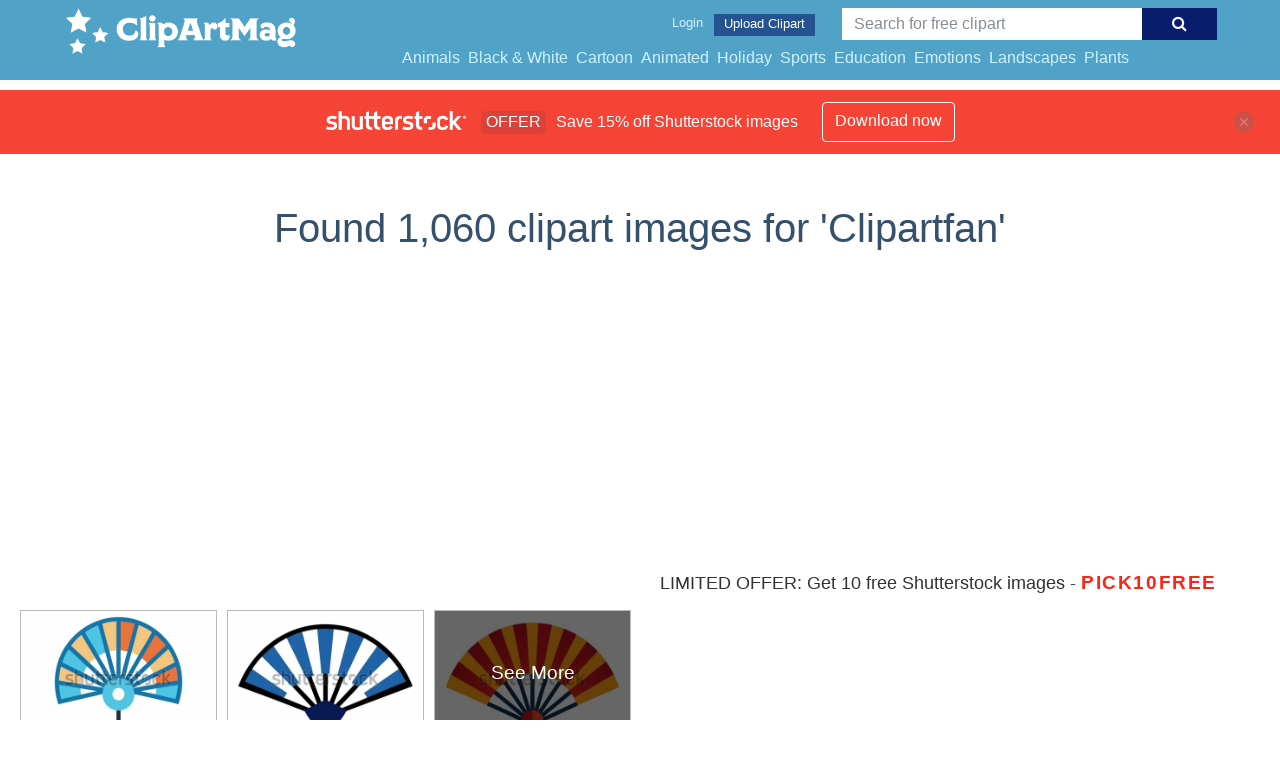

--- FILE ---
content_type: text/html; charset=UTF-8
request_url: https://clipartmag.com/shutterstockajax/Clipartfan/1/37
body_size: 348
content:
		<div class='item' data-w='450' data-h='300'>
			<a href='https://shutterstock.7eer.net/c/1425983/560528/1305?u=https%3A%2F%2Fwww.shutterstock.com%2Fimage-photo%2Fhand-fan-vector-illustration-cartoon-clipart-2501940345' target='_blank' rel='nofollow'>
				<img class="lazyload" src="https://clipartmag.com/assets/jQuery-flexImages-master/blank.gif" data-src='https://image.shutterstock.com/image-vector/hand-fan-vector-illustration-cartoon-450w-2501940345.jpg' alt='&quot;Hand fan vector illustration, cartoon clipart, and line art design, ideal for digital and print graphics.&quot;






' title='&quot;Hand fan vector illustration, cartoon clipart, and line art design, ideal for digital and print graphics.&quot;






'>
			</a>
		</div>
		<div class='item' data-w='450' data-h='300'>
			<a href='https://shutterstock.7eer.net/c/1425983/560528/1305?u=https%3A%2F%2Fwww.shutterstock.com%2Fimage-photo%2Fhand-fan-vector-illustration-cartoon-clipart-2501940355' target='_blank' rel='nofollow'>
				<img class="lazyload" src="https://clipartmag.com/assets/jQuery-flexImages-master/blank.gif" data-src='https://image.shutterstock.com/image-vector/hand-fan-vector-illustration-cartoon-450w-2501940355.jpg' alt='&quot;Hand fan vector illustration, cartoon clipart, and line art design, ideal for digital and print graphics.&quot;






' title='&quot;Hand fan vector illustration, cartoon clipart, and line art design, ideal for digital and print graphics.&quot;






'>
			</a>
		</div>
		<div class='item' data-w='450' data-h='300'>
			<a href='https://shutterstock.7eer.net/c/1425983/560528/1305?u=https%3A%2F%2Fwww.shutterstock.com%2Fimage-photo%2Fhand-fan-vector-illustration-cartoon-clipart-2501940353' target='_blank' rel='nofollow'>
				<img class="lazyload" src="https://clipartmag.com/assets/jQuery-flexImages-master/blank.gif" data-src='https://image.shutterstock.com/image-vector/hand-fan-vector-illustration-cartoon-450w-2501940353.jpg' alt='&quot;Hand fan vector illustration, cartoon clipart, and line art design, ideal for digital and print graphics.&quot;






' title='&quot;Hand fan vector illustration, cartoon clipart, and line art design, ideal for digital and print graphics.&quot;






'>
			</a>
		</div>

<script>
$(document).ready(function(){
	//lazyload();
	let images = document.querySelectorAll(".lazyload");
		new LazyLoad(images, {
			root: null,
			rootMargin: "300px",
			threshold: 0
		});
	});
</script>

--- FILE ---
content_type: text/html; charset=UTF-8
request_url: https://clipartmag.com/shutterstockajax/Clipartfan/3/15
body_size: 1325
content:
		<div class='item' data-w='450' data-h='205'>
			<a href='https://shutterstock.7eer.net/c/1425983/560528/1305?u=https%3A%2F%2Fwww.shutterstock.com%2Fimage-photo%2Fthree-women-red-dresses-fans-dance-2643636137' target='_blank' rel='nofollow'>
				<img class="lazyload" src="https://clipartmag.com/assets/jQuery-flexImages-master/blank.gif" data-src='https://image.shutterstock.com/image-vector/three-women-red-dresses-fans-450w-2643636137.jpg' alt='Three women in red dresses with fans dance flamenco. The dynamic pose of the passionate Spanish dance. Flat modern illustration.' title='Three women in red dresses with fans dance flamenco. The dynamic pose of the passionate Spanish dance. Flat modern illustration.'>
			</a>
		</div>
		<div class='item' data-w='450' data-h='450'>
			<a href='https://shutterstock.7eer.net/c/1425983/560528/1305?u=https%3A%2F%2Fwww.shutterstock.com%2Fimage-photo%2Fhand-drawn-white-bow-red-baseball-stitching-2620852663' target='_blank' rel='nofollow'>
				<img class="lazyload" src="https://clipartmag.com/assets/jQuery-flexImages-master/blank.gif" data-src='https://image.shutterstock.com/image-vector/handdrawn-white-bow-red-baseball-450w-2620852663.jpg' alt='Hand-drawn white bow with red baseball stitching and a central baseball, combining sporty and feminine elements, perfect for baseball moms, fan gear, and themed apparel' title='Hand-drawn white bow with red baseball stitching and a central baseball, combining sporty and feminine elements, perfect for baseball moms, fan gear, and themed apparel'>
			</a>
		</div>
		<div class='item' data-w='450' data-h='450'>
			<a href='https://shutterstock.7eer.net/c/1425983/560528/1305?u=https%3A%2F%2Fwww.shutterstock.com%2Fimage-photo%2Fthis-image-features-collection-black-silhouette-2561232155' target='_blank' rel='nofollow'>
				<img class="lazyload" src="https://clipartmag.com/assets/jQuery-flexImages-master/blank.gif" data-src='https://image.shutterstock.com/image-vector/this-image-features-collection-black-450w-2561232155.jpg' alt='This image features a collection of black silhouette icons representing traditional Asian culture.' title='This image features a collection of black silhouette icons representing traditional Asian culture.'>
			</a>
		</div>
		<div class='item' data-w='450' data-h='450'>
			<a href='https://shutterstock.7eer.net/c/1425983/560528/1305?u=https%3A%2F%2Fwww.shutterstock.com%2Fimage-photo%2Fcard-fan-playing-cards-vector-clipart-2512825715' target='_blank' rel='nofollow'>
				<img class="lazyload" src="https://clipartmag.com/assets/jQuery-flexImages-master/blank.gif" data-src='https://image.shutterstock.com/image-vector/card-fan-playing-cards-vector-450w-2512825715.jpg' alt='Card fan. Playing cards vector clipart isolated on green background.' title='Card fan. Playing cards vector clipart isolated on green background.'>
			</a>
		</div>
		<div class='item' data-w='450' data-h='450'>
			<a href='https://shutterstock.7eer.net/c/1425983/560528/1305?u=https%3A%2F%2Fwww.shutterstock.com%2Fimage-photo%2Fchinese-element-lantern-garland-hanging-lucky-2566400263' target='_blank' rel='nofollow'>
				<img class="lazyload" src="https://clipartmag.com/assets/jQuery-flexImages-master/blank.gif" data-src='https://image.shutterstock.com/image-vector/chinese-element-lantern-garland-hanging-450w-2566400263.jpg' alt='Chinese Element with Chinese lantern garland, Chinese Hanging Lucky Sign, Chinese knot, Fan, Carp Fish, Red Envelope, Red Peony Flower, Feng Sui Coin with knots and Light Firecrackers' title='Chinese Element with Chinese lantern garland, Chinese Hanging Lucky Sign, Chinese knot, Fan, Carp Fish, Red Envelope, Red Peony Flower, Feng Sui Coin with knots and Light Firecrackers'>
			</a>
		</div>
		<div class='item' data-w='450' data-h='450'>
			<a href='https://shutterstock.7eer.net/c/1425983/560528/1305?u=https%3A%2F%2Fwww.shutterstock.com%2Fimage-photo%2Felectric-fan-vector-art-illustration-2564416877' target='_blank' rel='nofollow'>
				<img class="lazyload" src="https://clipartmag.com/assets/jQuery-flexImages-master/blank.gif" data-src='https://image.shutterstock.com/image-vector/electric-fan-vector-art-illustration-450w-2564416877.jpg' alt='Electric Fan Vector Art Illustration' title='Electric Fan Vector Art Illustration'>
			</a>
		</div>
		<div class='item' data-w='450' data-h='450'>
			<a href='https://shutterstock.7eer.net/c/1425983/560528/1305?u=https%3A%2F%2Fwww.shutterstock.com%2Fimage-photo%2Fdecorative-handmade-round-paper-fan-home-2561602711' target='_blank' rel='nofollow'>
				<img class="lazyload" src="https://clipartmag.com/assets/jQuery-flexImages-master/blank.gif" data-src='https://image.shutterstock.com/image-vector/decorative-handmade-round-paper-fan-450w-2561602711.jpg' alt='Decorative handmade round paper fan, home decor and celebration concept, isolated on white background' title='Decorative handmade round paper fan, home decor and celebration concept, isolated on white background'>
			</a>
		</div>
		<div class='item' data-w='450' data-h='270'>
			<a href='https://shutterstock.7eer.net/c/1425983/560528/1305?u=https%3A%2F%2Fwww.shutterstock.com%2Fimage-photo%2Fhandy-fan-vector-portable-electric-flat-2466661583' target='_blank' rel='nofollow'>
				<img class="lazyload" src="https://clipartmag.com/assets/jQuery-flexImages-master/blank.gif" data-src='https://image.shutterstock.com/image-vector/handy-fan-vector-portable-electric-450w-2466661583.jpg' alt='Handy fan vector. Portable fan. Electric fan. Flat vector in cartoon style isolated on white background.' title='Handy fan vector. Portable fan. Electric fan. Flat vector in cartoon style isolated on white background.'>
			</a>
		</div>
		<div class='item' data-w='450' data-h='270'>
			<a href='https://shutterstock.7eer.net/c/1425983/560528/1305?u=https%3A%2F%2Fwww.shutterstock.com%2Fimage-photo%2Ffloor-fan-vector-electric-clipart-wind-2466661577' target='_blank' rel='nofollow'>
				<img class="lazyload" src="https://clipartmag.com/assets/jQuery-flexImages-master/blank.gif" data-src='https://image.shutterstock.com/image-vector/floor-fan-vector-electric-clipart-450w-2466661577.jpg' alt='Floor fan vector. Electric fan clipart. Wind blowing equipment. Flat vector in cartoon style isolated on white background.
' title='Floor fan vector. Electric fan clipart. Wind blowing equipment. Flat vector in cartoon style isolated on white background.
'>
			</a>
		</div>
		<div class='item' data-w='450' data-h='450'>
			<a href='https://shutterstock.7eer.net/c/1425983/560528/1305?u=https%3A%2F%2Fwww.shutterstock.com%2Fimage-photo%2Fblue-cool-electric-fan-isolated-on-2539652643' target='_blank' rel='nofollow'>
				<img class="lazyload" src="https://clipartmag.com/assets/jQuery-flexImages-master/blank.gif" data-src='https://image.shutterstock.com/image-vector/blue-cool-electric-fan-isolated-450w-2539652643.jpg' alt='Blue cool electric fan isolated on white background, vector illustration' title='Blue cool electric fan isolated on white background, vector illustration'>
			</a>
		</div>
		<div class='item' data-w='450' data-h='450'>
			<a href='https://shutterstock.7eer.net/c/1425983/560528/1305?u=https%3A%2F%2Fwww.shutterstock.com%2Fimage-photo%2Fcolorful-hand-drawn-baseball-clipart-set-including-2620853641' target='_blank' rel='nofollow'>
				<img class="lazyload" src="https://clipartmag.com/assets/jQuery-flexImages-master/blank.gif" data-src='https://image.shutterstock.com/image-vector/colorful-handdrawn-baseball-clipart-set-450w-2620853641.jpg' alt='Colorful hand-drawn baseball clipart set including glove, ball, bat, helmet, trophy, popcorn, hot dog, and bows, ideal for sports-themed designs, apparel, and printables' title='Colorful hand-drawn baseball clipart set including glove, ball, bat, helmet, trophy, popcorn, hot dog, and bows, ideal for sports-themed designs, apparel, and printables'>
			</a>
		</div>
		<div class='item' data-w='265' data-h='450'>
			<a href='https://shutterstock.7eer.net/c/1425983/560528/1305?u=https%3A%2F%2Fwww.shutterstock.com%2Fimage-photo%2Ftable-fan-vector-electric-wind-blowing-2466661585' target='_blank' rel='nofollow'>
				<img class="lazyload" src="https://clipartmag.com/assets/jQuery-flexImages-master/blank.gif" data-src='https://image.shutterstock.com/image-vector/table-fan-vector-electric-wind-450w-2466661585.jpg' alt='Table fan vector. Electric fan. Wind blowing equipment. Flat vector in cartoon style isolated on white background.' title='Table fan vector. Electric fan. Wind blowing equipment. Flat vector in cartoon style isolated on white background.'>
			</a>
		</div>
		<div class='item' data-w='450' data-h='122'>
			<a href='https://shutterstock.7eer.net/c/1425983/560528/1305?u=https%3A%2F%2Fwww.shutterstock.com%2Fimage-photo%2Fceiling-fan-silhouette-clipart-bundle-2719988715' target='_blank' rel='nofollow'>
				<img class="lazyload" src="https://clipartmag.com/assets/jQuery-flexImages-master/blank.gif" data-src='https://image.shutterstock.com/image-vector/ceiling-fan-silhouette-clipart-bundle-450w-2719988715.jpg' alt='ceiling fan silhouette clipart bundle' title='ceiling fan silhouette clipart bundle'>
			</a>
		</div>
		<div class='item' data-w='450' data-h='450'>
			<a href='https://shutterstock.7eer.net/c/1425983/560528/1305?u=https%3A%2F%2Fwww.shutterstock.com%2Fimage-photo%2Fac-condenser-unit-flat-illustration-clean-2594045731' target='_blank' rel='nofollow'>
				<img class="lazyload" src="https://clipartmag.com/assets/jQuery-flexImages-master/blank.gif" data-src='https://image.shutterstock.com/image-vector/ac-condenser-unit-flat-illustration-450w-2594045731.jpg' alt='AC Condenser Unit Flat Illustration. Clean Icon Design Element on Isolated White Background' title='AC Condenser Unit Flat Illustration. Clean Icon Design Element on Isolated White Background'>
			</a>
		</div>
		<div class='item' data-w='450' data-h='300'>
			<a href='https://shutterstock.7eer.net/c/1425983/560528/1305?u=https%3A%2F%2Fwww.shutterstock.com%2Fimage-photo%2Fceiling-fan-sweep-size-recommended-room-2448244131' target='_blank' rel='nofollow'>
				<img class="lazyload" src="https://clipartmag.com/assets/jQuery-flexImages-master/blank.gif" data-src='https://image.shutterstock.com/image-vector/ceiling-fan-sweep-size-recommended-450w-2448244131.jpg' alt='Ceiling Fan Sweep Size with recommended room size chart, isolated illustration, latest design vector. Ceiling fan sweeping size. Roof fan size. Easy to use vector silhouette.' title='Ceiling Fan Sweep Size with recommended room size chart, isolated illustration, latest design vector. Ceiling fan sweeping size. Roof fan size. Easy to use vector silhouette.'>
			</a>
		</div>

<script>
$(document).ready(function(){
	//lazyload();
	let images = document.querySelectorAll(".lazyload");
		new LazyLoad(images, {
			root: null,
			rootMargin: "300px",
			threshold: 0
		});
	});
</script>

--- FILE ---
content_type: text/html; charset=utf-8
request_url: https://www.google.com/recaptcha/api2/aframe
body_size: 265
content:
<!DOCTYPE HTML><html><head><meta http-equiv="content-type" content="text/html; charset=UTF-8"></head><body><script nonce="eQcJsD3m-Y_E1c6AwlDCmQ">/** Anti-fraud and anti-abuse applications only. See google.com/recaptcha */ try{var clients={'sodar':'https://pagead2.googlesyndication.com/pagead/sodar?'};window.addEventListener("message",function(a){try{if(a.source===window.parent){var b=JSON.parse(a.data);var c=clients[b['id']];if(c){var d=document.createElement('img');d.src=c+b['params']+'&rc='+(localStorage.getItem("rc::a")?sessionStorage.getItem("rc::b"):"");window.document.body.appendChild(d);sessionStorage.setItem("rc::e",parseInt(sessionStorage.getItem("rc::e")||0)+1);localStorage.setItem("rc::h",'1769306227046');}}}catch(b){}});window.parent.postMessage("_grecaptcha_ready", "*");}catch(b){}</script></body></html>